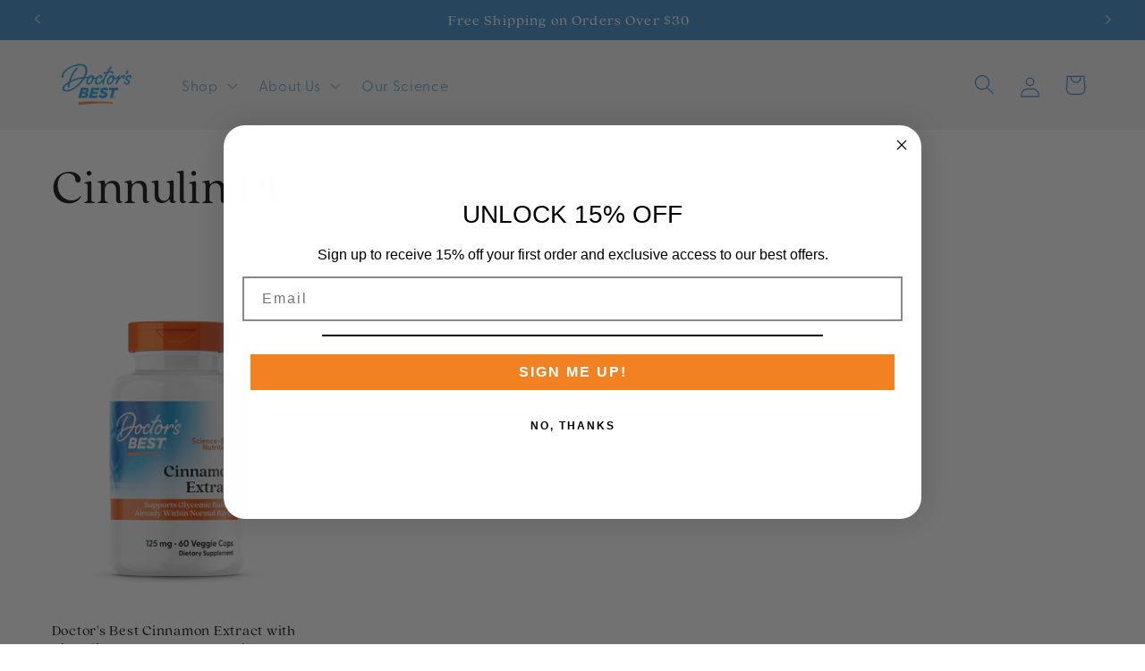

--- FILE ---
content_type: text/css
request_url: https://www.doctorsbest.com/cdn/shop/t/24/assets/design-pack-custom-css.css?v=70682336824973477531757970169
body_size: -850
content:
h1 {
  font-size: 54px;
}